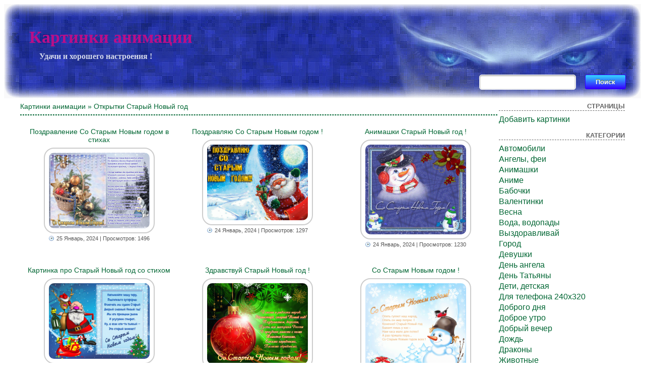

--- FILE ---
content_type: text/html; charset=UTF-8
request_url: https://cool-pictures.su/category/otkryitki-old-new-year/
body_size: 5372
content:
<!DOCTYPE html>
<html xmlns="http://www.w3.org/1999/xhtml" dir="ltr" lang="ru-RU">

<head>
<meta http-equiv="Content-Type" content="text/html; charset=UTF-8" />
<meta name="google-site-verification" content="LJPuRepfBtV7bGVTkDk2IDob4EQSdfQK0UHP2UT-O1g" />
<meta name="yandex-verification" content="523449d12161ddc9" />

<title>Открытки Старый Новый год - Картинки анимации</title>
<meta name="description" content="Открытки Старый Новый год - и другие самые красивые анимации ждут Вас на сайте ! Поздравительные открытки - это отличный бесплатный подарок для друзей !">

<link rel="shortcut icon" href="https://cool-pictures.su/wp-content/themes/fluid-blogging/favicon.ico" type="image/x-icon" />
<link rel="stylesheet" href="https://cool-pictures.su/wp-content/themes/fluid-blogging/style.css" type="text/css" media="screen" />
<link rel="pingback" href="https://cool-pictures.su/xmlrpc.php" />
<link rel='stylesheet' id='style-css'  href='https://cool-pictures.su/wp-content/plugins/simple-google-recaptcha/style.css?v=2.9&#038;ver=3.4.1' type='text/css' media='all' />
<script type='text/javascript' src='https://cool-pictures.su/wp-content/themes/fluid-blogging/js/jquery-3.3.1.min.js?ver=3.4.1'></script>
<script type='text/javascript'>
/* <![CDATA[ */
var sgr_recaptcha = {"site_key":"6Le59zIUAAAAAOsc2mfGXArgPHQNqYSSw23K5PVY"};
/* ]]> */
</script>
<script type='text/javascript' src='https://cool-pictures.su/wp-content/plugins/simple-google-recaptcha/main.js?v=2.9&#038;ver=3.4.1'></script>
<script type='text/javascript' src='https://www.google.com/recaptcha/api.js?hl=ru_RU&#038;onload=sgr&#038;render=explicit&#038;ver=3.4.1'></script>
</head>

<body>
<div class="center-box">
<div class="left-box">
<div class="right-box">
<div class="name-site"><a href="https://cool-pictures.su/">Картинки анимации</a><div class="descr">Удачи и хорошего настроения !</div></div>
<div class="search"><form method="get" id="searchform" action="https://cool-pictures.su/">
<label class="hidden" for="s"></label>
<table><tr>
<td><input type="text" id="text" name="s" value=""></td>
<td><input type="submit" id="submit" name="submit" value="Поиск"></td>
</tr></table>
</form></div>
</div>
</div>
</div>

<!-- <div id="new_year"></div> -->

<div id="wrapper">

   <div id="bd">
	<div id="yui-main">
	<div class="yui-b"><div class="yui-g">

<h2 class="posttitle"><a href="https://cool-pictures.su" rel="nofollow">Картинки анимации</a> » Открытки Старый Новый год</h2>
<hr class="hrpage" align="left"><br>

<div class="google_ads" align="center">
<!-- Size 920x120 -->

</div>

<div class="row"><div class="post col1" id="post-15398">

	<h3 class="posttitle"><div align="center"><a href="https://cool-pictures.su/pozdravlenie-so-starym-novym-godom-v-stixax/" rel="bookmark" title="Поздравление Со Старым Новым годом в стихах">Поздравление Со Старым Новым годом в стихах</a></div></h3>

			<div class="entry">
<div align="center"><a href="https://cool-pictures.su/pozdravlenie-so-starym-novym-godom-v-stixax/"><img style="width:200px;" src="https://cool-pictures.su/wp-content/uploads/2019/09/10/573552291.jpg" alt="Поздравление Со Старым Новым годом в стихах"></a></div>
<div align="center">
<p class="postmetadata">
<span class="date">25 Январь, 2024</span> | Просмотров: 1496</p>
</div>
			</div>
		</div>


</div>	<div class="post col2" id="post-15395">

	<h3 class="posttitle"><div align="center"><a href="https://cool-pictures.su/pozdravlyayu-so-starym-novym-godom-2/" rel="bookmark" title="Поздравляю Со Старым Новым годом !">Поздравляю Со Старым Новым годом !</a></div></h3>

			<div class="entry">
<div align="center"><a href="https://cool-pictures.su/pozdravlyayu-so-starym-novym-godom-2/"><img style="width:200px;" src="https://cool-pictures.su/wp-content/uploads/2019/09/10/231696873.jpg" alt="Поздравляю Со Старым Новым годом !"></a></div>
<div align="center">
<p class="postmetadata">
<span class="date">24 Январь, 2024</span> | Просмотров: 1297</p>
</div>
			</div>
		</div>


	<div class="post col3" id="post-15389">

	<h3 class="posttitle"><div align="center"><a href="https://cool-pictures.su/animashki-staryj-novyj-god/" rel="bookmark" title="Анимашки Старый Новый год !">Анимашки Старый Новый год !</a></div></h3>

			<div class="entry">
<div align="center"><a href="https://cool-pictures.su/animashki-staryj-novyj-god/"><img style="width:200px;" src="https://cool-pictures.su/wp-content/uploads/2019/09/10/2320022.jpg" alt="Анимашки Старый Новый год !"></a></div>
<div align="center">
<p class="postmetadata">
<span class="date">24 Январь, 2024</span> | Просмотров: 1230</p>
</div>
			</div>
		</div>


	<div class="row"><div class="post col1" id="post-8472">

	<h3 class="posttitle"><div align="center"><a href="https://cool-pictures.su/kartinka-pro-staryiy-novyiy-god-so-stiho/" rel="bookmark" title="Картинка про Старый Новый год со стихом">Картинка про Старый Новый год со стихом</a></div></h3>

			<div class="entry">
<div align="center"><a href="https://cool-pictures.su/kartinka-pro-staryiy-novyiy-god-so-stiho/"><img style="width:200px;" src="https://cool-pictures.su/wp-content/uploads/2019/04/14/176000792.jpg" alt="Картинка про Старый Новый год со стихом"></a></div>
<div align="center">
<p class="postmetadata">
<span class="date">23 Январь, 2024</span> | Просмотров: 1285</p>
</div>
			</div>
		</div>


</div>	<div class="post col2" id="post-8469">

	<h3 class="posttitle"><div align="center"><a href="https://cool-pictures.su/zdravstvuy-staryiy-novyiy-god/" rel="bookmark" title="Здравствуй Старый Новый год !">Здравствуй Старый Новый год !</a></div></h3>

			<div class="entry">
<div align="center"><a href="https://cool-pictures.su/zdravstvuy-staryiy-novyiy-god/"><img style="width:200px;" src="https://cool-pictures.su/wp-content/uploads/2019/04/14/366051238.jpg" alt="Здравствуй Старый Новый год !"></a></div>
<div align="center">
<p class="postmetadata">
<span class="date">22 Январь, 2024</span> | Просмотров: 1371</p>
</div>
			</div>
		</div>


	<div class="post col3" id="post-8466">

	<h3 class="posttitle"><div align="center"><a href="https://cool-pictures.su/so-staryim-novyim-godom-3/" rel="bookmark" title="Со Старым Новым годом !">Со Старым Новым годом !</a></div></h3>

			<div class="entry">
<div align="center"><a href="https://cool-pictures.su/so-staryim-novyim-godom-3/"><img style="width:200px;" src="https://cool-pictures.su/wp-content/uploads/2019/04/14/444632085.jpg" alt="Со Старым Новым годом !"></a></div>
<div align="center">
<p class="postmetadata">
<span class="date">22 Январь, 2024</span> | Просмотров: 1314</p>
</div>
			</div>
		</div>


	<div class="row"><div class="post col1" id="post-8463">

	<h3 class="posttitle"><div align="center"><a href="https://cool-pictures.su/otkryitka-so-staryim-novyim-godom/" rel="bookmark" title="Открытка со Старым Новым годом !">Открытка со Старым Новым годом !</a></div></h3>

			<div class="entry">
<div align="center"><a href="https://cool-pictures.su/otkryitka-so-staryim-novyim-godom/"><img style="width:200px;" src="https://cool-pictures.su/wp-content/uploads/2019/04/14/618466648.jpg" alt="Открытка со Старым Новым годом !"></a></div>
<div align="center">
<p class="postmetadata">
<span class="date">22 Январь, 2024</span> | Просмотров: 1378</p>
</div>
			</div>
		</div>


</div>	<div class="post col2" id="post-8460">

	<h3 class="posttitle"><div align="center"><a href="https://cool-pictures.su/so-staryim-novyim-godom-2/" rel="bookmark" title="Со Старым Новым годом !">Со Старым Новым годом !</a></div></h3>

			<div class="entry">
<div align="center"><a href="https://cool-pictures.su/so-staryim-novyim-godom-2/"><img style="width:200px;" src="https://cool-pictures.su/wp-content/uploads/2019/04/14/555439223.jpg" alt="Со Старым Новым годом !"></a></div>
<div align="center">
<p class="postmetadata">
<span class="date">21 Январь, 2024</span> | Просмотров: 1504</p>
</div>
			</div>
		</div>


	<div class="post col3" id="post-5457">

	<h3 class="posttitle"><div align="center"><a href="https://cool-pictures.su/stih-so-staryim-novyim-godom/" rel="bookmark" title="Стих со Старым Новым годом !">Стих со Старым Новым годом !</a></div></h3>

			<div class="entry">
<div align="center"><a href="https://cool-pictures.su/stih-so-staryim-novyim-godom/"><img style="width:200px;" src="https://cool-pictures.su/wp-content/uploads/2019/04/13/858122282.jpg" alt="Стих со Старым Новым годом !"></a></div>
<div align="center">
<p class="postmetadata">
<span class="date">21 Январь, 2024</span> | Просмотров: 1381</p>
</div>
			</div>
		</div>

<div class="google_ads" align="center">
<!-- Size 920x120 -->

</div>
	<div class="row"><div class="post col1" id="post-5454">

	<h3 class="posttitle"><div align="center"><a href="https://cool-pictures.su/kartinki-so-staryim-novyim-godom-2/" rel="bookmark" title="Картинки со Старым Новым годом !">Картинки со Старым Новым годом !</a></div></h3>

			<div class="entry">
<div align="center"><a href="https://cool-pictures.su/kartinki-so-staryim-novyim-godom-2/"><img style="width:200px;" src="https://cool-pictures.su/wp-content/uploads/2019/04/13/638583540.jpg" alt="Картинки со Старым Новым годом !"></a></div>
<div align="center">
<p class="postmetadata">
<span class="date">21 Январь, 2024</span> | Просмотров: 1264</p>
</div>
			</div>
		</div>


</div>	<div class="post col2" id="post-5451">

	<h3 class="posttitle"><div align="center"><a href="https://cool-pictures.su/prikolnaya-otkryitka-staryiy-novyiy-god/" rel="bookmark" title="Прикольная открытка Старый Новый год">Прикольная открытка Старый Новый год</a></div></h3>

			<div class="entry">
<div align="center"><a href="https://cool-pictures.su/prikolnaya-otkryitka-staryiy-novyiy-god/"><img style="width:200px;" src="https://cool-pictures.su/wp-content/uploads/2019/04/13/835261262.jpg" alt="Прикольная открытка Старый Новый год"></a></div>
<div align="center">
<p class="postmetadata">
<span class="date">20 Январь, 2024</span> | Просмотров: 1591</p>
</div>
			</div>
		</div>


	<div class="post col3" id="post-4243">

	<h3 class="posttitle"><div align="center"><a href="https://cool-pictures.su/animaciya-so-starym-novym-godom/" rel="bookmark" title="Анимация Со Старым Новым годом !">Анимация Со Старым Новым годом !</a></div></h3>

			<div class="entry">
<div align="center"><a href="https://cool-pictures.su/animaciya-so-starym-novym-godom/"><img style="width:200px;" src="https://cool-pictures.su/wp-content/uploads/2019/04/12/834728426.jpg" alt="Анимация Со Старым Новым годом !"></a></div>
<div align="center">
<p class="postmetadata">
<span class="date">20 Январь, 2024</span> | Просмотров: 1435</p>
</div>
			</div>
		</div>


	<div class="row"><div class="post col1" id="post-4240">

	<h3 class="posttitle"><div align="center"><a href="https://cool-pictures.su/kartinki-s-nadpisyu-so-starym-novym-godom/" rel="bookmark" title="Картинки с надписью Со Старым Новым годом !">Картинки с надписью Со Старым Новым годом !</a></div></h3>

			<div class="entry">
<div align="center"><a href="https://cool-pictures.su/kartinki-s-nadpisyu-so-starym-novym-godom/"><img style="width:200px;" src="https://cool-pictures.su/wp-content/uploads/2019/04/12/456159096.jpg" alt="Картинки с надписью Со Старым Новым годом !"></a></div>
<div align="center">
<p class="postmetadata">
<span class="date">19 Январь, 2024</span> | Просмотров: 1236</p>
</div>
			</div>
		</div>


</div>	<div class="post col2" id="post-4234">

	<h3 class="posttitle"><div align="center"><a href="https://cool-pictures.su/pozdravlenie-na-staryj-novyj-god/" rel="bookmark" title="Поздравление на Старый Новый год">Поздравление на Старый Новый год</a></div></h3>

			<div class="entry">
<div align="center"><a href="https://cool-pictures.su/pozdravlenie-na-staryj-novyj-god/"><img style="width:200px;" src="https://cool-pictures.su/wp-content/uploads/2019/04/12/18091808.jpg" alt="Поздравление на Старый Новый год"></a></div>
<div align="center">
<p class="postmetadata">
<span class="date">19 Январь, 2024</span> | Просмотров: 1220</p>
</div>
			</div>
		</div>


	<div class="post col3" id="post-4231">

	<h3 class="posttitle"><div align="center"><a href="https://cool-pictures.su/pozdravlenie-v-stihah-so-staryim-novyim/" rel="bookmark" title="Поздравление в стихах Со Старым Новым годом !">Поздравление в стихах Со Старым Новым годом !</a></div></h3>

			<div class="entry">
<div align="center"><a href="https://cool-pictures.su/pozdravlenie-v-stihah-so-staryim-novyim/"><img style="width:200px;" src="https://cool-pictures.su/wp-content/uploads/2019/04/12/187238676.jpg" alt="Поздравление в стихах Со Старым Новым годом !"></a></div>
<div align="center">
<p class="postmetadata">
<span class="date">18 Январь, 2024</span> | Просмотров: 1096</p>
</div>
			</div>
		</div>


	<div class="row"><div class="post col1" id="post-4228">

	<h3 class="posttitle"><div align="center"><a href="https://cool-pictures.su/otkryitka-so-stiham-so-staryim-novyim-god/" rel="bookmark" title="Открытка со стихам со старым Новым годом">Открытка со стихам со старым Новым годом</a></div></h3>

			<div class="entry">
<div align="center"><a href="https://cool-pictures.su/otkryitka-so-stiham-so-staryim-novyim-god/"><img style="width:200px;" src="https://cool-pictures.su/wp-content/uploads/2019/04/12/203338301.jpg" alt="Открытка со стихам со старым Новым годом"></a></div>
<div align="center">
<p class="postmetadata">
<span class="date">18 Январь, 2024</span> | Просмотров: 1101</p>
</div>
			</div>
		</div>


</div>	<div class="post col2" id="post-4225">

	<h3 class="posttitle"><div align="center"><a href="https://cool-pictures.su/pozdravlyayu-so-staryim-novyim-godom/" rel="bookmark" title="Поздравляю ! Со Старым Новым годом !">Поздравляю ! Со Старым Новым годом !</a></div></h3>

			<div class="entry">
<div align="center"><a href="https://cool-pictures.su/pozdravlyayu-so-staryim-novyim-godom/"><img style="width:200px;" src="https://cool-pictures.su/wp-content/uploads/2019/04/12/166481243.jpg" alt="Поздравляю ! Со Старым Новым годом !"></a></div>
<div align="center">
<p class="postmetadata">
<span class="date">17 Январь, 2024</span> | Просмотров: 1101</p>
</div>
			</div>
		</div>


	<div class="post col3" id="post-4216">

	<h3 class="posttitle"><div align="center"><a href="https://cool-pictures.su/kartinki-so-starym-novym-godom-2/" rel="bookmark" title="Картинки Со Старым Новым годом !">Картинки Со Старым Новым годом !</a></div></h3>

			<div class="entry">
<div align="center"><a href="https://cool-pictures.su/kartinki-so-starym-novym-godom-2/"><img style="width:200px;" src="https://cool-pictures.su/wp-content/uploads/2019/04/12/853796009.jpg" alt="Картинки Со Старым Новым годом !"></a></div>
<div align="center">
<p class="postmetadata">
<span class="date">17 Январь, 2024</span> | Просмотров: 1259</p>
</div>
			</div>
		</div>


	</div>

<div class="google_ads" align="center">
<!-- Size 920x120 -->

</div>

</div>
	</div>
	
<div id="sidebar">
<ul>

	<li id="pages-2" class="widget widget_pages"><h2 class="widgettitle">Страницы</h2>		<ul>
			<li class="page_item page-item-130"><a href="https://cool-pictures.su/dobavit-kartinki/">Добавить картинки</a></li>
		</ul>
		</li>
<li class="categories"><h2>Категории</h2><ul>	<li class="cat-item cat-item-67"><a href="https://cool-pictures.su/category/cars/" title="Автомобили">Автомобили</a>
</li>
	<li class="cat-item cat-item-32"><a href="https://cool-pictures.su/category/angels-fairies/" title="Ангелы, феи">Ангелы, феи</a>
</li>
	<li class="cat-item cat-item-23"><a href="https://cool-pictures.su/category/animashki/" title="Анимашки">Анимашки</a>
</li>
	<li class="cat-item cat-item-70"><a href="https://cool-pictures.su/category/anime/" title="Аниме">Аниме</a>
</li>
	<li class="cat-item cat-item-61"><a href="https://cool-pictures.su/category/butterflies/" title="Бабочки">Бабочки</a>
</li>
	<li class="cat-item cat-item-41"><a href="https://cool-pictures.su/category/valentines/" title="Валентинки">Валентинки</a>
</li>
	<li class="cat-item cat-item-36"><a href="https://cool-pictures.su/category/spring/" title="Весна">Весна</a>
</li>
	<li class="cat-item cat-item-45"><a href="https://cool-pictures.su/category/water-waterfalls/" title="Вода, водопады">Вода, водопады</a>
</li>
	<li class="cat-item cat-item-47"><a href="https://cool-pictures.su/category/get-well/" title="Выздоравливай">Выздоравливай</a>
</li>
	<li class="cat-item cat-item-64"><a href="https://cool-pictures.su/category/city/" title="Город">Город</a>
</li>
	<li class="cat-item cat-item-51"><a href="https://cool-pictures.su/category/girls/" title="Девушки">Девушки</a>
</li>
	<li class="cat-item cat-item-71"><a href="https://cool-pictures.su/category/day-angel/" title="День ангела">День ангела</a>
</li>
	<li class="cat-item cat-item-42"><a href="https://cool-pictures.su/category/tatyana-s-day/" title="День Татьяны">День Татьяны</a>
</li>
	<li class="cat-item cat-item-20"><a href="https://cool-pictures.su/category/children/" title="Дети, детская">Дети, детская</a>
</li>
	<li class="cat-item cat-item-53"><a href="https://cool-pictures.su/category/dlya-telefona/" title="Для телефона 240х320">Для телефона 240х320</a>
</li>
	<li class="cat-item cat-item-350"><a href="https://cool-pictures.su/category/dobrogo-dnya/" title="Доброго дня">Доброго дня</a>
</li>
	<li class="cat-item cat-item-17"><a href="https://cool-pictures.su/category/good-morning/" title="Доброе утро">Доброе утро</a>
</li>
	<li class="cat-item cat-item-101"><a href="https://cool-pictures.su/category/dobryj-vecher/" title="Добрый вечер">Добрый вечер</a>
</li>
	<li class="cat-item cat-item-49"><a href="https://cool-pictures.su/category/rain/" title="Дождь">Дождь</a>
</li>
	<li class="cat-item cat-item-55"><a href="https://cool-pictures.su/category/dragons/" title="Драконы">Драконы</a>
</li>
	<li class="cat-item cat-item-21"><a href="https://cool-pictures.su/category/animals/" title="Животные">Животные</a>
</li>
	<li class="cat-item cat-item-16"><a href="https://cool-pictures.su/category/winter/" title="Зима">Зима</a>
</li>
	<li class="cat-item cat-item-66"><a href="https://cool-pictures.su/category/celebrities/" title="Знаменитости">Знаменитости</a>
</li>
	<li class="cat-item cat-item-44"><a href="https://cool-pictures.su/category/epiphany/" title="Крещение">Крещение</a>
</li>
	<li class="cat-item cat-item-19"><a href="https://cool-pictures.su/category/summer/" title="Лето">Лето</a>
</li>
	<li class="cat-item cat-item-29"><a href="https://cool-pictures.su/category/love/" title="Любовь">Любовь</a>
</li>
	<li class="cat-item cat-item-39"><a href="https://cool-pictures.su/category/maslenitsa/" title="Масленица">Масленица</a>
</li>
	<li class="cat-item cat-item-62"><a href="https://cool-pictures.su/category/sea/" title="Море">Море</a>
</li>
	<li class="cat-item cat-item-68"><a href="https://cool-pictures.su/category/men/" title="Мужчины">Мужчины</a>
</li>
	<li class="cat-item cat-item-48"><a href="https://cool-pictures.su/category/fire/" title="Огонь">Огонь</a>
</li>
	<li class="cat-item cat-item-31"><a href="https://cool-pictures.su/category/autumn/" title="Осень">Осень</a>
</li>
	<li class="cat-item cat-item-35"><a href="https://cool-pictures.su/category/otkryitki-1-aprelya/" title="Открытки 1 апреля">Открытки 1 апреля</a>
</li>
	<li class="cat-item cat-item-33"><a href="https://cool-pictures.su/category/otkryitki-1-maya/" title="Открытки 1 Мая">Открытки 1 Мая</a>
</li>
	<li class="cat-item cat-item-60"><a href="https://cool-pictures.su/category/otkryitki-1-sentyabrya/" title="Открытки 1 сентября">Открытки 1 сентября</a>
</li>
	<li class="cat-item cat-item-40"><a href="https://cool-pictures.su/category/otkryitki-23-fevralya/" title="Открытки 23 февраля">Открытки 23 февраля</a>
</li>
	<li class="cat-item cat-item-25"><a href="https://cool-pictures.su/category/otkryitki-8-marta/" title="Открытки 8 Марта">Открытки 8 Марта</a>
</li>
	<li class="cat-item cat-item-22"><a href="https://cool-pictures.su/category/otkryitki-9-maya/" title="Открытки 9 Мая">Открытки 9 Мая</a>
</li>
	<li class="cat-item cat-item-34"><a href="https://cool-pictures.su/category/postcards-for-holidays/" title="Открытки к праздникам">Открытки к праздникам</a>
</li>
	<li class="cat-item cat-item-28"><a href="https://cool-pictures.su/category/otkryitki-s-dnem-rozhdenya/" title="Открытки С Днем рожденья">Открытки С Днем рожденья</a>
</li>
	<li class="cat-item cat-item-15"><a href="https://cool-pictures.su/category/otkryitki-happy-new-year/" title="Открытки С Новым 2025 годом">Открытки С Новым 2025 годом</a>
</li>
	<li class="cat-item cat-item-109 current-cat"><a href="https://cool-pictures.su/category/otkryitki-old-new-year/" title="Открытки Старый Новый год">Открытки Старый Новый год</a>
</li>
	<li class="cat-item cat-item-24"><a href="https://cool-pictures.su/category/easter/" title="Пасха">Пасха</a>
</li>
	<li class="cat-item cat-item-65"><a href="https://cool-pictures.su/category/landscapes/" title="Пейзажи">Пейзажи</a>
</li>
	<li class="cat-item cat-item-103"><a href="https://cool-pictures.su/category/wishes/" title="Пожелания, надписи">Пожелания, надписи</a>
</li>
	<li class="cat-item cat-item-30"><a href="https://cool-pictures.su/category/hi/" title="Привет">Привет</a>
</li>
	<li class="cat-item cat-item-26"><a href="https://cool-pictures.su/category/jokes/" title="Приколы">Приколы</a>
</li>
	<li class="cat-item cat-item-57"><a href="https://cool-pictures.su/category/nature/" title="Природа">Природа</a>
</li>
	<li class="cat-item cat-item-58"><a href="https://cool-pictures.su/category/birds/" title="Птицы">Птицы</a>
</li>
	<li class="cat-item cat-item-38"><a href="https://cool-pictures.su/category/sundry/" title="Разное">Разное</a>
</li>
	<li class="cat-item cat-item-54"><a href="https://cool-pictures.su/category/religion-and-crosses/" title="Религия и кресты">Религия и кресты</a>
</li>
	<li class="cat-item cat-item-37"><a href="https://cool-pictures.su/category/with-inscriptions/" title="С Надписями">С Надписями</a>
</li>
	<li class="cat-item cat-item-27"><a href="https://cool-pictures.su/category/merry-christmas/" title="С Рождеством">С Рождеством</a>
</li>
	<li class="cat-item cat-item-69"><a href="https://cool-pictures.su/category/burning-candles/" title="Свечи горящие">Свечи горящие</a>
</li>
	<li class="cat-item cat-item-59"><a href="https://cool-pictures.su/category/hearts/" title="Сердечки">Сердечки</a>
</li>
	<li class="cat-item cat-item-43"><a href="https://cool-pictures.su/category/funny/" title="Смешные">Смешные</a>
</li>
	<li class="cat-item cat-item-63"><a href="https://cool-pictures.su/category/snow/" title="Снег">Снег</a>
</li>
	<li class="cat-item cat-item-56"><a href="https://cool-pictures.su/category/thank-you/" title="Спасибо">Спасибо</a>
</li>
	<li class="cat-item cat-item-18"><a href="https://cool-pictures.su/category/good-night/" title="Спокойной ночи">Спокойной ночи</a>
</li>
	<li class="cat-item cat-item-93"><a href="https://cool-pictures.su/category/poems-and-phrases/" title="Стихи и фразы">Стихи и фразы</a>
</li>
	<li class="cat-item cat-item-52"><a href="https://cool-pictures.su/category/fantasy/" title="Фэнтези">Фэнтези</a>
</li>
	<li class="cat-item cat-item-46"><a href="https://cool-pictures.su/category/halloween/" title="Хэллоуин">Хэллоуин</a>
</li>
	<li class="cat-item cat-item-50"><a href="https://cool-pictures.su/category/flowers/" title="Цветы">Цветы</a>
</li>
</ul></li>
<li><h2>Управление</h2>
	<ul>
	<li><a href="https://cool-pictures.su/wp-login.php?action=register">Регистрация</a></li>	<li><a href="https://cool-pictures.su/wp-login.php">Вход</a></li>

	
	</ul>
</li>




<hr>


<script type="text/javascript">
<!--
var _acic={dataProvider:10};(function(){var e=document.createElement("script");e.type="text/javascript";e.async=true;e.src="https://www.acint.net/aci.js";var t=document.getElementsByTagName("script")[0];t.parentNode.insertBefore(e,t)})()
//-->
</script>
</ul>
</div>	
</div>

<div class="pagenavi"><div class="wp-pagenavi">
<span class="pages">Страница 1 из 4</span><span class="current">1</span><a href="https://cool-pictures.su/category/otkryitki-old-new-year/page/2/" class="page" title="2">2</a><a href="https://cool-pictures.su/category/otkryitki-old-new-year/page/3/" class="page" title="3">3</a><a href="https://cool-pictures.su/category/otkryitki-old-new-year/page/4/" class="page" title="4">4</a><a href="https://cool-pictures.su/category/otkryitki-old-new-year/page/2/" >&raquo;</a></div>
</div>
<br clear="all">
<div id="bottom">
<p class="copyright">Права на все работы, принадлежат их авторам.</p>
<p class="copyright">© 2010-2024 Cool-Pictures.su</p>
<p class="copyright">
<!--LiveInternet counter--><a href="https://www.liveinternet.ru/click"
target="_blank"><img id="licnt25F7" width="16" height="16" style="border:0" 
title="LiveInternet"
src="[data-uri]"
alt=""/></a><script>(function(d,s){d.getElementById("licnt25F7").src=
"https://counter.yadro.ru/hit?t45.1;r"+escape(d.referrer)+
((typeof(s)=="undefined")?"":";s"+s.width+"*"+s.height+"*"+
(s.colorDepth?s.colorDepth:s.pixelDepth))+";u"+escape(d.URL)+
";h"+escape(d.title.substring(0,150))+";"+Math.random()})
(document,screen)</script><!--/LiveInternet-->
</p>
</div>

</div>
<script defer src="https://static.cloudflareinsights.com/beacon.min.js/vcd15cbe7772f49c399c6a5babf22c1241717689176015" integrity="sha512-ZpsOmlRQV6y907TI0dKBHq9Md29nnaEIPlkf84rnaERnq6zvWvPUqr2ft8M1aS28oN72PdrCzSjY4U6VaAw1EQ==" data-cf-beacon='{"version":"2024.11.0","token":"7c09a274ef8645a8b04bc002983784b0","r":1,"server_timing":{"name":{"cfCacheStatus":true,"cfEdge":true,"cfExtPri":true,"cfL4":true,"cfOrigin":true,"cfSpeedBrain":true},"location_startswith":null}}' crossorigin="anonymous"></script>
</body>
</html>